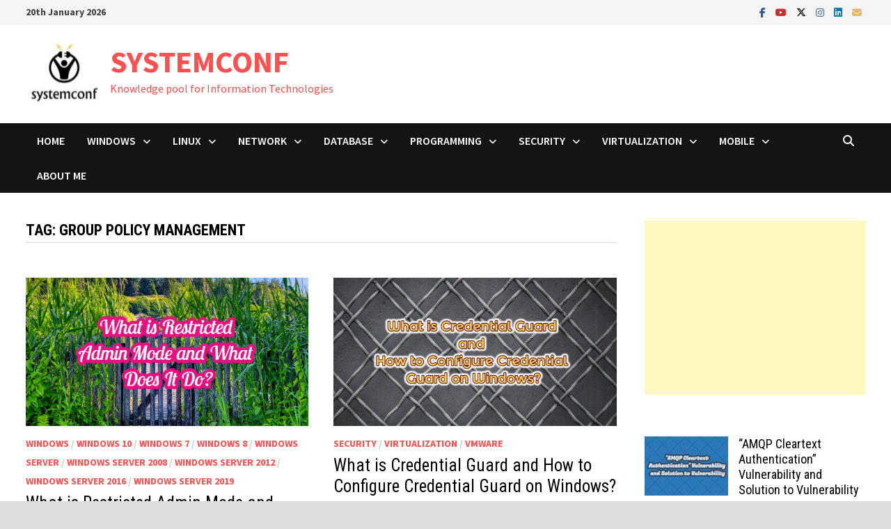

--- FILE ---
content_type: text/html; charset=utf-8
request_url: https://www.google.com/recaptcha/api2/aframe
body_size: -87
content:
<!DOCTYPE HTML><html><head><meta http-equiv="content-type" content="text/html; charset=UTF-8"></head><body><script nonce="eHbMS1n179kxPJaDbsSYMQ">/** Anti-fraud and anti-abuse applications only. See google.com/recaptcha */ try{var clients={'sodar':'https://pagead2.googlesyndication.com/pagead/sodar?'};window.addEventListener("message",function(a){try{if(a.source===window.parent){var b=JSON.parse(a.data);var c=clients[b['id']];if(c){var d=document.createElement('img');d.src=c+b['params']+'&rc='+(localStorage.getItem("rc::a")?sessionStorage.getItem("rc::b"):"");window.document.body.appendChild(d);sessionStorage.setItem("rc::e",parseInt(sessionStorage.getItem("rc::e")||0)+1);localStorage.setItem("rc::h",'1768862790748');}}}catch(b){}});window.parent.postMessage("_grecaptcha_ready", "*");}catch(b){}</script></body></html>